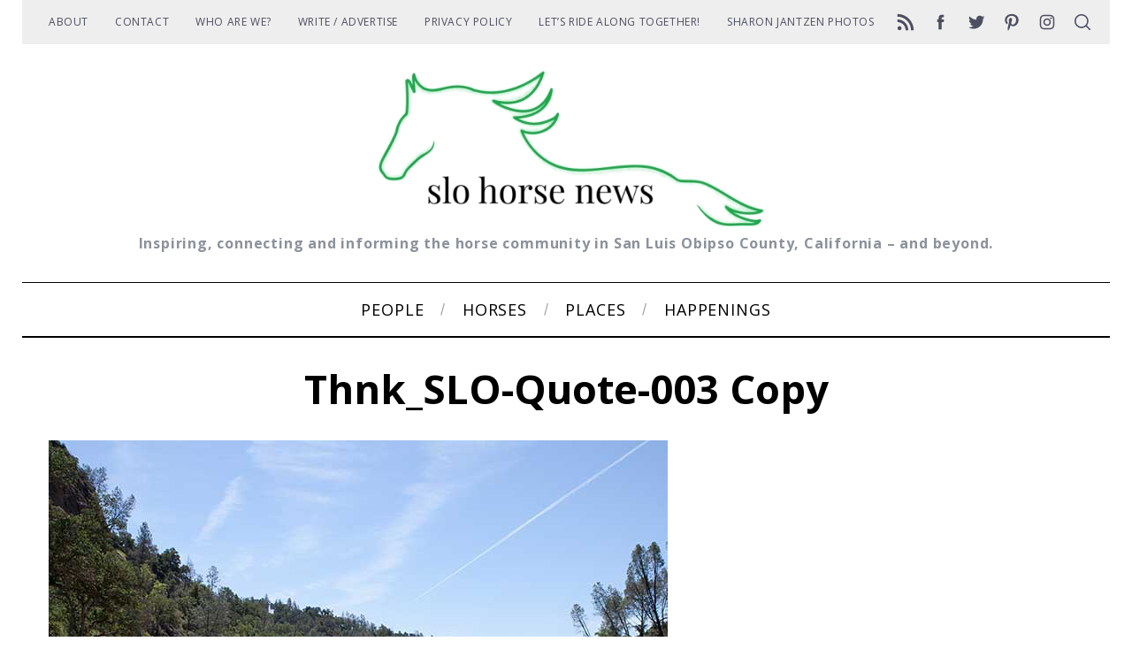

--- FILE ---
content_type: text/html; charset=UTF-8
request_url: https://www.slohorsenews.net/giving-thanks-slo/thnk_slo-quote-003-copy/
body_size: 22214
content:
<!doctype html>
<html lang="en-US">
<head>
    <meta charset="UTF-8">
    <meta name="viewport" content="width=device-width, minimum-scale=1">
    <meta name="theme-color" content="#000000">
    <link rel="profile" href="https://gmpg.org/xfn/11">
    <meta name='robots' content='index, follow, max-image-preview:large, max-snippet:-1, max-video-preview:-1' />

	<!-- This site is optimized with the Yoast SEO plugin v26.7 - https://yoast.com/wordpress/plugins/seo/ -->
	<title>Thnk_SLO-Quote-003 copy - SLO Horse News</title>
	<link rel="canonical" href="https://www.slohorsenews.net/giving-thanks-slo/thnk_slo-quote-003-copy/" />
	<meta property="og:locale" content="en_US" />
	<meta property="og:type" content="article" />
	<meta property="og:title" content="Thnk_SLO-Quote-003 copy - SLO Horse News" />
	<meta property="og:url" content="https://www.slohorsenews.net/giving-thanks-slo/thnk_slo-quote-003-copy/" />
	<meta property="og:site_name" content="SLO Horse News" />
	<meta property="article:publisher" content="https://www.facebook.com/SLOHorseNews/" />
	<meta property="article:modified_time" content="2014-11-12T15:45:10+00:00" />
	<meta property="og:image" content="https://www.slohorsenews.net/giving-thanks-slo/thnk_slo-quote-003-copy" />
	<meta property="og:image:width" content="700" />
	<meta property="og:image:height" content="700" />
	<meta property="og:image:type" content="image/jpeg" />
	<meta name="twitter:card" content="summary_large_image" />
	<meta name="twitter:site" content="@slohn" />
	<script type="application/ld+json" class="yoast-schema-graph">{"@context":"https://schema.org","@graph":[{"@type":"WebPage","@id":"https://www.slohorsenews.net/giving-thanks-slo/thnk_slo-quote-003-copy/","url":"https://www.slohorsenews.net/giving-thanks-slo/thnk_slo-quote-003-copy/","name":"Thnk_SLO-Quote-003 copy - SLO Horse News","isPartOf":{"@id":"https://www.slohorsenews.net/#website"},"primaryImageOfPage":{"@id":"https://www.slohorsenews.net/giving-thanks-slo/thnk_slo-quote-003-copy/#primaryimage"},"image":{"@id":"https://www.slohorsenews.net/giving-thanks-slo/thnk_slo-quote-003-copy/#primaryimage"},"thumbnailUrl":"https://www.slohorsenews.net/wp-content/uploads/2014/11/Thnk_SLO-Quote-003-copy.jpg","datePublished":"2014-11-12T15:43:55+00:00","dateModified":"2014-11-12T15:45:10+00:00","breadcrumb":{"@id":"https://www.slohorsenews.net/giving-thanks-slo/thnk_slo-quote-003-copy/#breadcrumb"},"inLanguage":"en-US","potentialAction":[{"@type":"ReadAction","target":["https://www.slohorsenews.net/giving-thanks-slo/thnk_slo-quote-003-copy/"]}]},{"@type":"ImageObject","inLanguage":"en-US","@id":"https://www.slohorsenews.net/giving-thanks-slo/thnk_slo-quote-003-copy/#primaryimage","url":"https://www.slohorsenews.net/wp-content/uploads/2014/11/Thnk_SLO-Quote-003-copy.jpg","contentUrl":"https://www.slohorsenews.net/wp-content/uploads/2014/11/Thnk_SLO-Quote-003-copy.jpg","width":700,"height":700,"caption":"ThanksToSLO Message from Nikki E of Paso Robles"},{"@type":"BreadcrumbList","@id":"https://www.slohorsenews.net/giving-thanks-slo/thnk_slo-quote-003-copy/#breadcrumb","itemListElement":[{"@type":"ListItem","position":1,"name":"Home","item":"https://www.slohorsenews.net/"},{"@type":"ListItem","position":2,"name":"Giving Thanks To SLO","item":"https://www.slohorsenews.net/giving-thanks-slo/"},{"@type":"ListItem","position":3,"name":"Thnk_SLO-Quote-003 copy"}]},{"@type":"WebSite","@id":"https://www.slohorsenews.net/#website","url":"https://www.slohorsenews.net/","name":"SLO Horse News","description":"Inspiring, connecting and informing the horse community in San Luis Obipso County, California - and beyond.","publisher":{"@id":"https://www.slohorsenews.net/#organization"},"potentialAction":[{"@type":"SearchAction","target":{"@type":"EntryPoint","urlTemplate":"https://www.slohorsenews.net/?s={search_term_string}"},"query-input":{"@type":"PropertyValueSpecification","valueRequired":true,"valueName":"search_term_string"}}],"inLanguage":"en-US"},{"@type":"Organization","@id":"https://www.slohorsenews.net/#organization","name":"SLO Horse News","url":"https://www.slohorsenews.net/","logo":{"@type":"ImageObject","inLanguage":"en-US","@id":"https://www.slohorsenews.net/#/schema/logo/image/","url":"https://www.slohorsenews.net/wp-content/uploads/2015/04/slohn-avatar.jpg","contentUrl":"https://www.slohorsenews.net/wp-content/uploads/2015/04/slohn-avatar.jpg","width":490,"height":490,"caption":"SLO Horse News"},"image":{"@id":"https://www.slohorsenews.net/#/schema/logo/image/"},"sameAs":["https://www.facebook.com/SLOHorseNews/","https://x.com/slohn","https://www.instagram.com/slohorsenews/","https://www.pinterest.com/slohorsenews/"]}]}</script>
	<!-- / Yoast SEO plugin. -->


<link rel='dns-prefetch' href='//www.slohorsenews.net' />
<link rel='dns-prefetch' href='//js.stripe.com' />
<link rel='dns-prefetch' href='//stats.wp.com' />
<link rel='dns-prefetch' href='//fonts.googleapis.com' />
<link rel='dns-prefetch' href='//cdn.openshareweb.com' />
<link rel='dns-prefetch' href='//cdn.shareaholic.net' />
<link rel='dns-prefetch' href='//www.shareaholic.net' />
<link rel='dns-prefetch' href='//analytics.shareaholic.com' />
<link rel='dns-prefetch' href='//recs.shareaholic.com' />
<link rel='dns-prefetch' href='//partner.shareaholic.com' />
<link rel='dns-prefetch' href='//jetpack.wordpress.com' />
<link rel='dns-prefetch' href='//s0.wp.com' />
<link rel='dns-prefetch' href='//public-api.wordpress.com' />
<link rel='dns-prefetch' href='//0.gravatar.com' />
<link rel='dns-prefetch' href='//1.gravatar.com' />
<link rel='dns-prefetch' href='//2.gravatar.com' />
<link rel='preconnect' href='//c0.wp.com' />
<link rel='preconnect' href='https://fonts.gstatic.com' crossorigin />
<link rel="alternate" type="application/rss+xml" title="SLO Horse News &raquo; Feed" href="https://www.slohorsenews.net/feed/" />
<link rel="alternate" type="application/rss+xml" title="SLO Horse News &raquo; Comments Feed" href="https://www.slohorsenews.net/comments/feed/" />
<link rel="alternate" type="application/rss+xml" title="SLO Horse News &raquo; Thnk_SLO-Quote-003 copy Comments Feed" href="https://www.slohorsenews.net/giving-thanks-slo/thnk_slo-quote-003-copy/feed/" />
<link rel="alternate" title="oEmbed (JSON)" type="application/json+oembed" href="https://www.slohorsenews.net/wp-json/oembed/1.0/embed?url=https%3A%2F%2Fwww.slohorsenews.net%2Fgiving-thanks-slo%2Fthnk_slo-quote-003-copy%2F" />
<link rel="alternate" title="oEmbed (XML)" type="text/xml+oembed" href="https://www.slohorsenews.net/wp-json/oembed/1.0/embed?url=https%3A%2F%2Fwww.slohorsenews.net%2Fgiving-thanks-slo%2Fthnk_slo-quote-003-copy%2F&#038;format=xml" />
		<style>
			.lazyload,
			.lazyloading {
				max-width: 100%;
			}
		</style>
		<!-- Shareaholic - https://www.shareaholic.com -->
<link rel='preload' href='//cdn.shareaholic.net/assets/pub/shareaholic.js' as='script'/>
<script data-no-minify='1' data-cfasync='false'>
_SHR_SETTINGS = {"endpoints":{"local_recs_url":"https:\/\/www.slohorsenews.net\/wp-admin\/admin-ajax.php?action=shareaholic_permalink_related","ajax_url":"https:\/\/www.slohorsenews.net\/wp-admin\/admin-ajax.php","share_counts_url":"https:\/\/www.slohorsenews.net\/wp-admin\/admin-ajax.php?action=shareaholic_share_counts_api"},"site_id":"9760222380c3972a499344624ebedb37","url_components":{"year":"2014","monthnum":"11","day":"12","hour":"07","minute":"43","second":"55","post_id":"7597","postname":"thnk_slo-quote-003-copy","author":"slohorse","category":"people-and-horses"}};
</script>
<script data-no-minify='1' data-cfasync='false' src='//cdn.shareaholic.net/assets/pub/shareaholic.js' data-shr-siteid='9760222380c3972a499344624ebedb37' async ></script>

<!-- Shareaholic Content Tags -->
<meta name='shareaholic:site_name' content='SLO Horse News' />
<meta name='shareaholic:language' content='en-US' />
<meta name='shareaholic:url' content='https://www.slohorsenews.net/giving-thanks-slo/thnk_slo-quote-003-copy/' />
<meta name='shareaholic:keywords' content='tag:land conservancy of, tag:lcslo, tag:slo, tag:thankstoslo, cat:happenings - special events, type:attachment' />
<meta name='shareaholic:article_published_time' content='2014-11-12T07:43:55-08:00' />
<meta name='shareaholic:article_modified_time' content='2014-11-12T07:45:10-08:00' />
<meta name='shareaholic:shareable_page' content='true' />
<meta name='shareaholic:article_visibility' content='private' />
<meta name='shareaholic:article_author_name' content='slohorse' />
<meta name='shareaholic:site_id' content='9760222380c3972a499344624ebedb37' />
<meta name='shareaholic:wp_version' content='9.7.13' />

<!-- Shareaholic Content Tags End -->

<!-- Shareaholic Open Graph Tags -->
<meta property='og:image' content='https://www.slohorsenews.net/wp-content/uploads/2014/11/Thnk_SLO-Quote-003-copy-150x150.jpg' />
<!-- Shareaholic Open Graph Tags End -->
<style id='wp-img-auto-sizes-contain-inline-css' type='text/css'>
img:is([sizes=auto i],[sizes^="auto," i]){contain-intrinsic-size:3000px 1500px}
/*# sourceURL=wp-img-auto-sizes-contain-inline-css */
</style>
<style id='wp-emoji-styles-inline-css' type='text/css'>

	img.wp-smiley, img.emoji {
		display: inline !important;
		border: none !important;
		box-shadow: none !important;
		height: 1em !important;
		width: 1em !important;
		margin: 0 0.07em !important;
		vertical-align: -0.1em !important;
		background: none !important;
		padding: 0 !important;
	}
/*# sourceURL=wp-emoji-styles-inline-css */
</style>
<style id='wp-block-library-inline-css' type='text/css'>
:root{--wp-block-synced-color:#7a00df;--wp-block-synced-color--rgb:122,0,223;--wp-bound-block-color:var(--wp-block-synced-color);--wp-editor-canvas-background:#ddd;--wp-admin-theme-color:#007cba;--wp-admin-theme-color--rgb:0,124,186;--wp-admin-theme-color-darker-10:#006ba1;--wp-admin-theme-color-darker-10--rgb:0,107,160.5;--wp-admin-theme-color-darker-20:#005a87;--wp-admin-theme-color-darker-20--rgb:0,90,135;--wp-admin-border-width-focus:2px}@media (min-resolution:192dpi){:root{--wp-admin-border-width-focus:1.5px}}.wp-element-button{cursor:pointer}:root .has-very-light-gray-background-color{background-color:#eee}:root .has-very-dark-gray-background-color{background-color:#313131}:root .has-very-light-gray-color{color:#eee}:root .has-very-dark-gray-color{color:#313131}:root .has-vivid-green-cyan-to-vivid-cyan-blue-gradient-background{background:linear-gradient(135deg,#00d084,#0693e3)}:root .has-purple-crush-gradient-background{background:linear-gradient(135deg,#34e2e4,#4721fb 50%,#ab1dfe)}:root .has-hazy-dawn-gradient-background{background:linear-gradient(135deg,#faaca8,#dad0ec)}:root .has-subdued-olive-gradient-background{background:linear-gradient(135deg,#fafae1,#67a671)}:root .has-atomic-cream-gradient-background{background:linear-gradient(135deg,#fdd79a,#004a59)}:root .has-nightshade-gradient-background{background:linear-gradient(135deg,#330968,#31cdcf)}:root .has-midnight-gradient-background{background:linear-gradient(135deg,#020381,#2874fc)}:root{--wp--preset--font-size--normal:16px;--wp--preset--font-size--huge:42px}.has-regular-font-size{font-size:1em}.has-larger-font-size{font-size:2.625em}.has-normal-font-size{font-size:var(--wp--preset--font-size--normal)}.has-huge-font-size{font-size:var(--wp--preset--font-size--huge)}.has-text-align-center{text-align:center}.has-text-align-left{text-align:left}.has-text-align-right{text-align:right}.has-fit-text{white-space:nowrap!important}#end-resizable-editor-section{display:none}.aligncenter{clear:both}.items-justified-left{justify-content:flex-start}.items-justified-center{justify-content:center}.items-justified-right{justify-content:flex-end}.items-justified-space-between{justify-content:space-between}.screen-reader-text{border:0;clip-path:inset(50%);height:1px;margin:-1px;overflow:hidden;padding:0;position:absolute;width:1px;word-wrap:normal!important}.screen-reader-text:focus{background-color:#ddd;clip-path:none;color:#444;display:block;font-size:1em;height:auto;left:5px;line-height:normal;padding:15px 23px 14px;text-decoration:none;top:5px;width:auto;z-index:100000}html :where(.has-border-color){border-style:solid}html :where([style*=border-top-color]){border-top-style:solid}html :where([style*=border-right-color]){border-right-style:solid}html :where([style*=border-bottom-color]){border-bottom-style:solid}html :where([style*=border-left-color]){border-left-style:solid}html :where([style*=border-width]){border-style:solid}html :where([style*=border-top-width]){border-top-style:solid}html :where([style*=border-right-width]){border-right-style:solid}html :where([style*=border-bottom-width]){border-bottom-style:solid}html :where([style*=border-left-width]){border-left-style:solid}html :where(img[class*=wp-image-]){height:auto;max-width:100%}:where(figure){margin:0 0 1em}html :where(.is-position-sticky){--wp-admin--admin-bar--position-offset:var(--wp-admin--admin-bar--height,0px)}@media screen and (max-width:600px){html :where(.is-position-sticky){--wp-admin--admin-bar--position-offset:0px}}

/*# sourceURL=wp-block-library-inline-css */
</style><style id='global-styles-inline-css' type='text/css'>
:root{--wp--preset--aspect-ratio--square: 1;--wp--preset--aspect-ratio--4-3: 4/3;--wp--preset--aspect-ratio--3-4: 3/4;--wp--preset--aspect-ratio--3-2: 3/2;--wp--preset--aspect-ratio--2-3: 2/3;--wp--preset--aspect-ratio--16-9: 16/9;--wp--preset--aspect-ratio--9-16: 9/16;--wp--preset--color--black: #000000;--wp--preset--color--cyan-bluish-gray: #abb8c3;--wp--preset--color--white: #ffffff;--wp--preset--color--pale-pink: #f78da7;--wp--preset--color--vivid-red: #cf2e2e;--wp--preset--color--luminous-vivid-orange: #ff6900;--wp--preset--color--luminous-vivid-amber: #fcb900;--wp--preset--color--light-green-cyan: #7bdcb5;--wp--preset--color--vivid-green-cyan: #00d084;--wp--preset--color--pale-cyan-blue: #8ed1fc;--wp--preset--color--vivid-cyan-blue: #0693e3;--wp--preset--color--vivid-purple: #9b51e0;--wp--preset--gradient--vivid-cyan-blue-to-vivid-purple: linear-gradient(135deg,rgb(6,147,227) 0%,rgb(155,81,224) 100%);--wp--preset--gradient--light-green-cyan-to-vivid-green-cyan: linear-gradient(135deg,rgb(122,220,180) 0%,rgb(0,208,130) 100%);--wp--preset--gradient--luminous-vivid-amber-to-luminous-vivid-orange: linear-gradient(135deg,rgb(252,185,0) 0%,rgb(255,105,0) 100%);--wp--preset--gradient--luminous-vivid-orange-to-vivid-red: linear-gradient(135deg,rgb(255,105,0) 0%,rgb(207,46,46) 100%);--wp--preset--gradient--very-light-gray-to-cyan-bluish-gray: linear-gradient(135deg,rgb(238,238,238) 0%,rgb(169,184,195) 100%);--wp--preset--gradient--cool-to-warm-spectrum: linear-gradient(135deg,rgb(74,234,220) 0%,rgb(151,120,209) 20%,rgb(207,42,186) 40%,rgb(238,44,130) 60%,rgb(251,105,98) 80%,rgb(254,248,76) 100%);--wp--preset--gradient--blush-light-purple: linear-gradient(135deg,rgb(255,206,236) 0%,rgb(152,150,240) 100%);--wp--preset--gradient--blush-bordeaux: linear-gradient(135deg,rgb(254,205,165) 0%,rgb(254,45,45) 50%,rgb(107,0,62) 100%);--wp--preset--gradient--luminous-dusk: linear-gradient(135deg,rgb(255,203,112) 0%,rgb(199,81,192) 50%,rgb(65,88,208) 100%);--wp--preset--gradient--pale-ocean: linear-gradient(135deg,rgb(255,245,203) 0%,rgb(182,227,212) 50%,rgb(51,167,181) 100%);--wp--preset--gradient--electric-grass: linear-gradient(135deg,rgb(202,248,128) 0%,rgb(113,206,126) 100%);--wp--preset--gradient--midnight: linear-gradient(135deg,rgb(2,3,129) 0%,rgb(40,116,252) 100%);--wp--preset--font-size--small: 13px;--wp--preset--font-size--medium: 20px;--wp--preset--font-size--large: 36px;--wp--preset--font-size--x-large: 42px;--wp--preset--spacing--20: 0.44rem;--wp--preset--spacing--30: 0.67rem;--wp--preset--spacing--40: 1rem;--wp--preset--spacing--50: 1.5rem;--wp--preset--spacing--60: 2.25rem;--wp--preset--spacing--70: 3.38rem;--wp--preset--spacing--80: 5.06rem;--wp--preset--shadow--natural: 6px 6px 9px rgba(0, 0, 0, 0.2);--wp--preset--shadow--deep: 12px 12px 50px rgba(0, 0, 0, 0.4);--wp--preset--shadow--sharp: 6px 6px 0px rgba(0, 0, 0, 0.2);--wp--preset--shadow--outlined: 6px 6px 0px -3px rgb(255, 255, 255), 6px 6px rgb(0, 0, 0);--wp--preset--shadow--crisp: 6px 6px 0px rgb(0, 0, 0);}:where(.is-layout-flex){gap: 0.5em;}:where(.is-layout-grid){gap: 0.5em;}body .is-layout-flex{display: flex;}.is-layout-flex{flex-wrap: wrap;align-items: center;}.is-layout-flex > :is(*, div){margin: 0;}body .is-layout-grid{display: grid;}.is-layout-grid > :is(*, div){margin: 0;}:where(.wp-block-columns.is-layout-flex){gap: 2em;}:where(.wp-block-columns.is-layout-grid){gap: 2em;}:where(.wp-block-post-template.is-layout-flex){gap: 1.25em;}:where(.wp-block-post-template.is-layout-grid){gap: 1.25em;}.has-black-color{color: var(--wp--preset--color--black) !important;}.has-cyan-bluish-gray-color{color: var(--wp--preset--color--cyan-bluish-gray) !important;}.has-white-color{color: var(--wp--preset--color--white) !important;}.has-pale-pink-color{color: var(--wp--preset--color--pale-pink) !important;}.has-vivid-red-color{color: var(--wp--preset--color--vivid-red) !important;}.has-luminous-vivid-orange-color{color: var(--wp--preset--color--luminous-vivid-orange) !important;}.has-luminous-vivid-amber-color{color: var(--wp--preset--color--luminous-vivid-amber) !important;}.has-light-green-cyan-color{color: var(--wp--preset--color--light-green-cyan) !important;}.has-vivid-green-cyan-color{color: var(--wp--preset--color--vivid-green-cyan) !important;}.has-pale-cyan-blue-color{color: var(--wp--preset--color--pale-cyan-blue) !important;}.has-vivid-cyan-blue-color{color: var(--wp--preset--color--vivid-cyan-blue) !important;}.has-vivid-purple-color{color: var(--wp--preset--color--vivid-purple) !important;}.has-black-background-color{background-color: var(--wp--preset--color--black) !important;}.has-cyan-bluish-gray-background-color{background-color: var(--wp--preset--color--cyan-bluish-gray) !important;}.has-white-background-color{background-color: var(--wp--preset--color--white) !important;}.has-pale-pink-background-color{background-color: var(--wp--preset--color--pale-pink) !important;}.has-vivid-red-background-color{background-color: var(--wp--preset--color--vivid-red) !important;}.has-luminous-vivid-orange-background-color{background-color: var(--wp--preset--color--luminous-vivid-orange) !important;}.has-luminous-vivid-amber-background-color{background-color: var(--wp--preset--color--luminous-vivid-amber) !important;}.has-light-green-cyan-background-color{background-color: var(--wp--preset--color--light-green-cyan) !important;}.has-vivid-green-cyan-background-color{background-color: var(--wp--preset--color--vivid-green-cyan) !important;}.has-pale-cyan-blue-background-color{background-color: var(--wp--preset--color--pale-cyan-blue) !important;}.has-vivid-cyan-blue-background-color{background-color: var(--wp--preset--color--vivid-cyan-blue) !important;}.has-vivid-purple-background-color{background-color: var(--wp--preset--color--vivid-purple) !important;}.has-black-border-color{border-color: var(--wp--preset--color--black) !important;}.has-cyan-bluish-gray-border-color{border-color: var(--wp--preset--color--cyan-bluish-gray) !important;}.has-white-border-color{border-color: var(--wp--preset--color--white) !important;}.has-pale-pink-border-color{border-color: var(--wp--preset--color--pale-pink) !important;}.has-vivid-red-border-color{border-color: var(--wp--preset--color--vivid-red) !important;}.has-luminous-vivid-orange-border-color{border-color: var(--wp--preset--color--luminous-vivid-orange) !important;}.has-luminous-vivid-amber-border-color{border-color: var(--wp--preset--color--luminous-vivid-amber) !important;}.has-light-green-cyan-border-color{border-color: var(--wp--preset--color--light-green-cyan) !important;}.has-vivid-green-cyan-border-color{border-color: var(--wp--preset--color--vivid-green-cyan) !important;}.has-pale-cyan-blue-border-color{border-color: var(--wp--preset--color--pale-cyan-blue) !important;}.has-vivid-cyan-blue-border-color{border-color: var(--wp--preset--color--vivid-cyan-blue) !important;}.has-vivid-purple-border-color{border-color: var(--wp--preset--color--vivid-purple) !important;}.has-vivid-cyan-blue-to-vivid-purple-gradient-background{background: var(--wp--preset--gradient--vivid-cyan-blue-to-vivid-purple) !important;}.has-light-green-cyan-to-vivid-green-cyan-gradient-background{background: var(--wp--preset--gradient--light-green-cyan-to-vivid-green-cyan) !important;}.has-luminous-vivid-amber-to-luminous-vivid-orange-gradient-background{background: var(--wp--preset--gradient--luminous-vivid-amber-to-luminous-vivid-orange) !important;}.has-luminous-vivid-orange-to-vivid-red-gradient-background{background: var(--wp--preset--gradient--luminous-vivid-orange-to-vivid-red) !important;}.has-very-light-gray-to-cyan-bluish-gray-gradient-background{background: var(--wp--preset--gradient--very-light-gray-to-cyan-bluish-gray) !important;}.has-cool-to-warm-spectrum-gradient-background{background: var(--wp--preset--gradient--cool-to-warm-spectrum) !important;}.has-blush-light-purple-gradient-background{background: var(--wp--preset--gradient--blush-light-purple) !important;}.has-blush-bordeaux-gradient-background{background: var(--wp--preset--gradient--blush-bordeaux) !important;}.has-luminous-dusk-gradient-background{background: var(--wp--preset--gradient--luminous-dusk) !important;}.has-pale-ocean-gradient-background{background: var(--wp--preset--gradient--pale-ocean) !important;}.has-electric-grass-gradient-background{background: var(--wp--preset--gradient--electric-grass) !important;}.has-midnight-gradient-background{background: var(--wp--preset--gradient--midnight) !important;}.has-small-font-size{font-size: var(--wp--preset--font-size--small) !important;}.has-medium-font-size{font-size: var(--wp--preset--font-size--medium) !important;}.has-large-font-size{font-size: var(--wp--preset--font-size--large) !important;}.has-x-large-font-size{font-size: var(--wp--preset--font-size--x-large) !important;}
/*# sourceURL=global-styles-inline-css */
</style>

<style id='classic-theme-styles-inline-css' type='text/css'>
/*! This file is auto-generated */
.wp-block-button__link{color:#fff;background-color:#32373c;border-radius:9999px;box-shadow:none;text-decoration:none;padding:calc(.667em + 2px) calc(1.333em + 2px);font-size:1.125em}.wp-block-file__button{background:#32373c;color:#fff;text-decoration:none}
/*# sourceURL=/wp-includes/css/classic-themes.min.css */
</style>
<!-- <link rel='stylesheet' id='edd-blocks-css' href='https://www.slohorsenews.net/wp-content/plugins/easy-digital-downloads-pro/includes/blocks/assets/css/edd-blocks.css?ver=3.6.4' type='text/css' media='all' /> -->
<!-- <link rel='stylesheet' id='edd-styles-css' href='https://www.slohorsenews.net/wp-content/plugins/easy-digital-downloads-pro/assets/build/css/frontend/edd.min.css?ver=3.6.4' type='text/css' media='all' /> -->
<!-- <link rel='stylesheet' id='mc4wp-form-themes-css' href='https://www.slohorsenews.net/wp-content/plugins/mailchimp-for-wp/assets/css/form-themes.css?ver=4.10.9' type='text/css' media='all' /> -->
<!-- <link rel='stylesheet' id='main-style-css' href='https://www.slohorsenews.net/wp-content/themes/simplemag/style.css?ver=5.6' type='text/css' media='all' /> -->
<!-- <link rel='stylesheet' id='__EPYT__style-css' href='https://www.slohorsenews.net/wp-content/plugins/youtube-embed-plus/styles/ytprefs.min.css?ver=14.2.4' type='text/css' media='all' /> -->
<link rel="stylesheet" type="text/css" href="//www.slohorsenews.net/wp-content/cache/wpfc-minified/1o0c9oij/9q0z6.css" media="all"/>
<style id='__EPYT__style-inline-css' type='text/css'>

                .epyt-gallery-thumb {
                        width: 33.333%;
                }
                
/*# sourceURL=__EPYT__style-inline-css */
</style>
<link rel="preload" as="style" href="https://fonts.googleapis.com/css?family=Open%20Sans:700,400&#038;display=swap&#038;ver=1615925701" /><link rel="stylesheet" href="https://fonts.googleapis.com/css?family=Open%20Sans:700,400&#038;display=swap&#038;ver=1615925701" media="print" onload="this.media='all'"><noscript><link rel="stylesheet" href="https://fonts.googleapis.com/css?family=Open%20Sans:700,400&#038;display=swap&#038;ver=1615925701" /></noscript><style id='simplemag-inline-css-inline-css' type='text/css'>
:root { --site-background: #fff; --site-color: #444; --hp-sections-space: 100px; } .site-header .site-branding { max-width: 450px; } .main-menu .sub-links .active-link, .main-menu .mega-menu-item:hover .item-title a, .main-menu > ul > .sub-menu-columns > .sub-menu > .sub-links > li > a { color: #276824; } .main-menu .sub-menu-two-columns > .sub-menu > .sub-links li a:after { background-color: #276824; } .main-menu .posts-loading:after { border-top-color: #276824; border-bottom-color: #276824; } .main-menu > ul > .link-arrow > a > span:after { border-color: transparent transparent #276824; } .main-menu > ul > li > .sub-menu { border-top-color: #276824; } .sidebar .widget { border-bottom-color: #000; } .footer-sidebar .widget_rss li:after, .footer-sidebar .widget_pages li:after, .footer-sidebar .widget_nav_menu li:after, .footer-sidebar .widget_categories ul li:after, .footer-sidebar .widget_recent_entries li:after, .footer-sidebar .widget_recent_comments li:after, .widget_nav_menu li:not(:last-of-type):after { background-color: #d1d1d1; } .entry-title, .section-title { text-transform: capitalize; } @media only screen and (min-width: 960px) { .gallery-carousel__image img { height: 580px; } } .global-sliders .entry-title, .full-width-image .title, .full-width-video .title {font-size: 18px;} @media screen and (min-width: 300px) { .global-sliders .entry-title, .full-width-image .title, .full-width-video .title { font-size: calc(18px + (42 - 18) * ((100vw - 300px) / (1600 - 300))); } } @media screen and (min-width: 1600px) { .global-sliders .entry-title, .full-width-image .title, .full-width-video .title {font-size: 42px;} }.section-title .title {font-size: 22px;} @media screen and (min-width: 300px) { .section-title .title { font-size: calc(22px + (42 - 22) * ((100vw - 300px) / (1600 - 300))); } } @media screen and (min-width: 1600px) { .section-title .title {font-size: 42px;} }.page-title .entry-title {font-size: 24px;} @media screen and (min-width: 300px) { .page-title .entry-title { font-size: calc(24px + (52 - 24) * ((100vw - 300px) / (1600 - 300))); } } @media screen and (min-width: 1600px) { .page-title .entry-title {font-size: 52px;} }.entries .entry-title {font-size: 18px;} @media screen and (min-width: 300px) { .entries .entry-title { font-size: calc(18px + (24 - 18) * ((100vw - 300px) / (1600 - 300))); } } @media screen and (min-width: 1600px) { .entries .entry-title {font-size: 24px;} }/* Custom CSS */.tagline { text-transform: none; } .single .author-posts { display: none; }
/*# sourceURL=simplemag-inline-css-inline-css */
</style>
<script type="text/javascript" src="https://c0.wp.com/c/6.9/wp-includes/js/jquery/jquery.min.js" id="jquery-core-js"></script>
<script type="text/javascript" src="https://c0.wp.com/c/6.9/wp-includes/js/jquery/jquery-migrate.min.js" id="jquery-migrate-js"></script>
<script type="text/javascript" id="__ytprefs__-js-extra">
/* <![CDATA[ */
var _EPYT_ = {"ajaxurl":"https://www.slohorsenews.net/wp-admin/admin-ajax.php","security":"08829ded25","gallery_scrolloffset":"20","eppathtoscripts":"https://www.slohorsenews.net/wp-content/plugins/youtube-embed-plus/scripts/","eppath":"https://www.slohorsenews.net/wp-content/plugins/youtube-embed-plus/","epresponsiveselector":"[\"iframe.__youtube_prefs__\",\"iframe[src*='youtube.com']\",\"iframe[src*='youtube-nocookie.com']\",\"iframe[data-ep-src*='youtube.com']\",\"iframe[data-ep-src*='youtube-nocookie.com']\",\"iframe[data-ep-gallerysrc*='youtube.com']\"]","epdovol":"1","version":"14.2.4","evselector":"iframe.__youtube_prefs__[src], iframe[src*=\"youtube.com/embed/\"], iframe[src*=\"youtube-nocookie.com/embed/\"]","ajax_compat":"","maxres_facade":"eager","ytapi_load":"light","pause_others":"","stopMobileBuffer":"1","facade_mode":"","not_live_on_channel":""};
//# sourceURL=__ytprefs__-js-extra
/* ]]> */
</script>
<script src='//www.slohorsenews.net/wp-content/cache/wpfc-minified/8ldevv9w/9q0z6.js' type="text/javascript"></script>
<!-- <script type="text/javascript" src="https://www.slohorsenews.net/wp-content/plugins/youtube-embed-plus/scripts/ytprefs.min.js?ver=14.2.4" id="__ytprefs__-js"></script> -->
<script type="text/javascript" src="https://js.stripe.com/v3/?ver=v3" id="sandhills-stripe-js-v3-js"></script>
<link rel="https://api.w.org/" href="https://www.slohorsenews.net/wp-json/" /><link rel="alternate" title="JSON" type="application/json" href="https://www.slohorsenews.net/wp-json/wp/v2/media/7597" /><link rel="EditURI" type="application/rsd+xml" title="RSD" href="https://www.slohorsenews.net/xmlrpc.php?rsd" />
<meta name="generator" content="WordPress 6.9" />
<link rel='shortlink' href='https://www.slohorsenews.net/?p=7597' />
<meta name="generator" content="Redux 4.5.10" /><!-- Facebook Pixel Code -->
<script>
  !function(f,b,e,v,n,t,s)
  {if(f.fbq)return;n=f.fbq=function(){n.callMethod?
  n.callMethod.apply(n,arguments):n.queue.push(arguments)};
  if(!f._fbq)f._fbq=n;n.push=n;n.loaded=!0;n.version='2.0';
  n.queue=[];t=b.createElement(e);t.async=!0;
  t.src=v;s=b.getElementsByTagName(e)[0];
  s.parentNode.insertBefore(t,s)}(window, document,'script',
  'https://connect.facebook.net/en_US/fbevents.js');
  fbq('init', '1555312251210507');
  fbq('track', 'PageView');
</script>
<noscript><img height="1" width="1" style="display:none"
  src="https://www.facebook.com/tr?id=1555312251210507&ev=PageView&noscript=1"
/></noscript>
<!-- End Facebook Pixel Code -->	<style>img#wpstats{display:none}</style>
		<meta name="generator" content="Easy Digital Downloads v3.6.4" />
		<script>
			document.documentElement.className = document.documentElement.className.replace('no-js', 'js');
		</script>
				<style>
			.no-js img.lazyload {
				display: none;
			}

			figure.wp-block-image img.lazyloading {
				min-width: 150px;
			}

			.lazyload,
			.lazyloading {
				--smush-placeholder-width: 100px;
				--smush-placeholder-aspect-ratio: 1/1;
				width: var(--smush-image-width, var(--smush-placeholder-width)) !important;
				aspect-ratio: var(--smush-image-aspect-ratio, var(--smush-placeholder-aspect-ratio)) !important;
			}

						.lazyload, .lazyloading {
				opacity: 0;
			}

			.lazyloaded {
				opacity: 1;
				transition: opacity 400ms;
				transition-delay: 0ms;
			}

					</style>
		<link rel="icon" href="https://www.slohorsenews.net/wp-content/uploads/2018/03/cropped-Morro-strand-cover-32x32.jpg" sizes="32x32" />
<link rel="icon" href="https://www.slohorsenews.net/wp-content/uploads/2018/03/cropped-Morro-strand-cover-192x192.jpg" sizes="192x192" />
<link rel="apple-touch-icon" href="https://www.slohorsenews.net/wp-content/uploads/2018/03/cropped-Morro-strand-cover-180x180.jpg" />
<meta name="msapplication-TileImage" content="https://www.slohorsenews.net/wp-content/uploads/2018/03/cropped-Morro-strand-cover-270x270.jpg" />
<style id="ti_option-dynamic-css" title="dynamic-css" class="redux-options-output">:root{--font_titles-font-family:Open Sans;--font_titles-font-weight:700;--titles_size-font-size:42px;--silder_titles_size-font-size:42px;--post_item_titles_size-font-size:24px;--single_font_size-font-size:52px;--font_text-font-family:Open Sans;--font_text-font-weight:400;--entry_content_font-font-size:18px;--entry_content_font-line-height:28px;--main_site_color:#276824;--secondary_site_color:#000;--header_site_color:#ffffff;--site_top_strip_links-regular:#4d4e60;--site_top_strip_links-hover:#276824;--slider_tint:#000;--slider_tint_strength:0.1;--slider_tint_strength_hover:0.7;--footer_color:#f4f4f4;--footer_titles:#276824;--footer_text:#4d4e60;--footer_links-regular:#4d4e60;--footer_links-hover:#276824;}.menu, .entry-meta, .see-more, .read-more, .read-more-link, .nav-title, .related-posts-tabs li a, #submit, .copyright{font-family:"Open Sans";font-weight:normal;font-style:normal;}.secondary-menu > ul > li{font-size:12px;}.main-menu > ul > li{font-size:18px;}body{background-color:#fff;}.top-strip, .secondary-menu .sub-menu, .top-strip .search-form input[type="text"], .top-strip .social li ul{background-color:#eeeeee;}.top-strip{border-bottom:0px solid #000;}.top-strip .social li a{color:#4d4e60;}.main-menu{background-color:#fff;}.main-menu > ul > li{color:#000;}.main-menu > ul > li:hover{color:#333;}.main-menu > ul > li > a > span:before{background-color:#8c919b;}.main-menu{border-top:1px solid #000;}.main-menu{border-bottom:2px solid #000;}.main-menu .sub-menu{background-color:#eeeeee;}.main-menu .sub-menu li, .mega-menu-posts .item-title{color:#4d4e60;}.main-menu .sub-menu li:hover, .mega-menu-posts .item-title:hover{color:#276824;}.sidebar{border-top:1px solid #000;border-bottom:1px solid #000;border-left:1px solid #000;border-right:1px solid #000;}.slide-dock{background-color:#ffffff;}.slide-dock__title, .slide-dock p{color:#000000;}.slide-dock .entry-meta a, .slide-dock .entry-title{color:#000000;}.footer-border-top, .footer-sidebar .widget-area:before, .footer-sidebar .widget{border-top:1px solid #d1d1d1;border-bottom:1px solid #d1d1d1;border-left:1px solid #d1d1d1;border-right:1px solid #d1d1d1;}.full-width-sidebar{background-color:#f8f8f8;}.full-width-sidebar, .full-width-sidebar a{color:#000;}.copyright{background-color:#276824;}.copyright, .copyright a{color:#ffffff;}.copyright{border-top:0px dotted #585b61;}</style>				<style type="text/css" id="c4wp-checkout-css">
					.woocommerce-checkout .c4wp_captcha_field {
						margin-bottom: 10px;
						margin-top: 15px;
						position: relative;
						display: inline-block;
					}
				</style>
							<style type="text/css" id="c4wp-v3-lp-form-css">
				.login #login, .login #lostpasswordform {
					min-width: 350px !important;
				}
				.wpforms-field-c4wp iframe {
					width: 100% !important;
				}
			</style>
			<link rel='stylesheet' id='redux-custom-fonts-css' href='//www.slohorsenews.net/wp-content/uploads/redux/custom-fonts/fonts.css?ver=1674170801' type='text/css' media='all' />
</head>

<body data-rsssl=1 class="attachment wp-singular attachment-template-default single single-attachment postid-7597 attachmentid-7597 attachment-jpeg wp-embed-responsive wp-theme-simplemag edd-js-none simplemag-5-6 ltr layout-boxed">
	<style>.edd-js-none .edd-has-js, .edd-js .edd-no-js, body.edd-js input.edd-no-js { display: none; }</style>
	<script>/* <![CDATA[ */(function(){var c = document.body.classList;c.remove('edd-js-none');c.add('edd-js');})();/* ]]> */</script>
	
    <section class="no-print top-strip">

        
        <div class="wrapper">

            <div id="mobile-menu-reveal" class="icon-button mobile-menu-reveal"><i class="hamburger-icon"></i></div>

            
            
        <nav class="secondary-menu" role="navigation" aria-label="Secondary Menu"><ul id="secondary_menu" class="menu"><li id="menu-item-16911" class="menu-item menu-item-type-post_type menu-item-object-page menu-item-16911"><a href="https://www.slohorsenews.net/about/">ABOUT</a></li>
<li id="menu-item-16912" class="menu-item menu-item-type-post_type menu-item-object-page menu-item-16912"><a href="https://www.slohorsenews.net/contact/">CONTACT</a></li>
<li id="menu-item-16910" class="menu-item menu-item-type-post_type menu-item-object-page menu-item-16910"><a href="https://www.slohorsenews.net/who-are-we/">Who Are We?</a></li>
<li id="menu-item-16913" class="menu-item menu-item-type-post_type menu-item-object-page menu-item-16913"><a href="https://www.slohorsenews.net/write-or-advertise/">WRITE / ADVERTISE</a></li>
<li id="menu-item-16915" class="menu-item menu-item-type-post_type menu-item-object-page menu-item-privacy-policy menu-item-16915"><a rel="privacy-policy" href="https://www.slohorsenews.net/privacy-policy/">PRIVACY POLICY</a></li>
<li id="menu-item-18543" class="menu-item menu-item-type-post_type menu-item-object-page menu-item-18543"><a href="https://www.slohorsenews.net/join-the-slo-horse-news-herd/">Let’s Ride Along Together!</a></li>
<li id="menu-item-19580" class="menu-item menu-item-type-post_type menu-item-object-page menu-item-19580"><a href="https://www.slohorsenews.net/sharon-jantzen-photos/">Sharon Jantzen Photos</a></li>
</ul></nav>
            
                <div class="right-side">

                    <ul class="social">
		<li><a href="#" class="social-share-link"><svg class="sm-svg-icon icon-share" width="22" height="22" aria-hidden="true" role="img" focusable="false" xmlns="http://www.w3.org/2000/svg" viewBox="0 0 1792 1792"><path d="M1792 640q0 26-19 45l-512 512q-19 19-45 19t-45-19-19-45V896H928q-98 0-175.5 6t-154 21.5-133 42.5-105.5 69.5-80 101-48.5 138.5-17.5 181q0 55 5 123 0 6 2.5 23.5t2.5 26.5q0 15-8.5 25t-23.5 10q-16 0-28-17-7-9-13-22t-13.5-30-10.5-24Q0 1286 0 1120q0-199 53-333 162-403 875-403h224V128q0-26 19-45t45-19 45 19l512 512q19 19 19 45z"></path></svg></a>
			<ul><li><a href="https://www.slohorsenews.net/feed/" class="link-feed" target="_blank"><svg class="sm-svg-icon icon-feed" width="22" height="22" aria-hidden="true" role="img" focusable="false" viewBox="0 0 24 24" version="1.1" xmlns="http://www.w3.org/2000/svg" xmlns:xlink="http://www.w3.org/1999/xlink"><path d="M2,8.667V12c5.515,0,10,4.485,10,10h3.333C15.333,14.637,9.363,8.667,2,8.667z M2,2v3.333 c9.19,0,16.667,7.477,16.667,16.667H22C22,10.955,13.045,2,2,2z M4.5,17C3.118,17,2,18.12,2,19.5S3.118,22,4.5,22S7,20.88,7,19.5 S5.882,17,4.5,17z"></path></svg></a></li><li><a href="https://www.facebook.com/SLOHorseNews" class="link-facebook" target="_blank"><svg class="sm-svg-icon icon-facebook" width="22" height="22" aria-hidden="true" role="img" focusable="false" viewBox="0 0 24 24" version="1.1" xmlns="http://www.w3.org/2000/svg" xmlns:xlink="http://www.w3.org/1999/xlink"><path d="M15.717 8.828h-2.848V6.96c0-.701.465-.865.792-.865h2.01V3.011L12.903 3C9.83 3 9.131 5.3 9.131 6.773v2.055H7.353v3.179h1.778V21h3.738v-8.993h2.522l.326-3.179z"/></svg></a></li><li><a href="https://twitter.com/slohn" class="link-twitter" target="_blank"><svg class="sm-svg-icon icon-twitter" width="22" height="22" aria-hidden="true" role="img" focusable="false" viewBox="0 0 24 24" version="1.1" xmlns="http://www.w3.org/2000/svg" xmlns:xlink="http://www.w3.org/1999/xlink"><path d="M22.23,5.924c-0.736,0.326-1.527,0.547-2.357,0.646c0.847-0.508,1.498-1.312,1.804-2.27 c-0.793,0.47-1.671,0.812-2.606,0.996C18.324,4.498,17.257,4,16.077,4c-2.266,0-4.103,1.837-4.103,4.103 c0,0.322,0.036,0.635,0.106,0.935C8.67,8.867,5.647,7.234,3.623,4.751C3.27,5.357,3.067,6.062,3.067,6.814 c0,1.424,0.724,2.679,1.825,3.415c-0.673-0.021-1.305-0.206-1.859-0.513c0,0.017,0,0.034,0,0.052c0,1.988,1.414,3.647,3.292,4.023 c-0.344,0.094-0.707,0.144-1.081,0.144c-0.264,0-0.521-0.026-0.772-0.074c0.522,1.63,2.038,2.816,3.833,2.85 c-1.404,1.1-3.174,1.756-5.096,1.756c-0.331,0-0.658-0.019-0.979-0.057c1.816,1.164,3.973,1.843,6.29,1.843 c7.547,0,11.675-6.252,11.675-11.675c0-0.178-0.004-0.355-0.012-0.531C20.985,7.47,21.68,6.747,22.23,5.924z"></path></svg></a></li><li><a href="https://pinterest.com/slohorsenews/" class="link-pinterest" target="_blank"><svg class="sm-svg-icon icon-pinterest" width="22" height="22" aria-hidden="true" role="img" focusable="false" viewBox="0 0 24 24" version="1.1" xmlns="http://www.w3.org/2000/svg" xmlns:xlink="http://www.w3.org/1999/xlink"><path d="M12.289,2C6.617,2,3.606,5.648,3.606,9.622c0,1.846,1.025,4.146,2.666,4.878c0.25,0.111,0.381,0.063,0.439-0.169 c0.044-0.175,0.267-1.029,0.365-1.428c0.032-0.128,0.017-0.237-0.091-0.362C6.445,11.911,6.01,10.75,6.01,9.668 c0-2.777,2.194-5.464,5.933-5.464c3.23,0,5.49,2.108,5.49,5.122c0,3.407-1.794,5.768-4.13,5.768c-1.291,0-2.257-1.021-1.948-2.277 c0.372-1.495,1.089-3.112,1.089-4.191c0-0.967-0.542-1.775-1.663-1.775c-1.319,0-2.379,1.309-2.379,3.059 c0,1.115,0.394,1.869,0.394,1.869s-1.302,5.279-1.54,6.261c-0.405,1.666,0.053,4.368,0.094,4.604 c0.021,0.126,0.167,0.169,0.25,0.063c0.129-0.165,1.699-2.419,2.142-4.051c0.158-0.59,0.817-2.995,0.817-2.995 c0.43,0.784,1.681,1.446,3.013,1.446c3.963,0,6.822-3.494,6.822-7.833C20.394,5.112,16.849,2,12.289,2"></path></svg></a></li><li><a href="https://www.instagram.com/slohorsenews/" class="link-instagram" target="_blank"><svg class="sm-svg-icon icon-instagram" width="22" height="22" aria-hidden="true" role="img" focusable="false" viewBox="0 0 24 24" version="1.1" xmlns="http://www.w3.org/2000/svg" xmlns:xlink="http://www.w3.org/1999/xlink"><path d="M12,4.622c2.403,0,2.688,0.009,3.637,0.052c0.877,0.04,1.354,0.187,1.671,0.31c0.42,0.163,0.72,0.358,1.035,0.673 c0.315,0.315,0.51,0.615,0.673,1.035c0.123,0.317,0.27,0.794,0.31,1.671c0.043,0.949,0.052,1.234,0.052,3.637 s-0.009,2.688-0.052,3.637c-0.04,0.877-0.187,1.354-0.31,1.671c-0.163,0.42-0.358,0.72-0.673,1.035 c-0.315,0.315-0.615,0.51-1.035,0.673c-0.317,0.123-0.794,0.27-1.671,0.31c-0.949,0.043-1.233,0.052-3.637,0.052 s-2.688-0.009-3.637-0.052c-0.877-0.04-1.354-0.187-1.671-0.31c-0.42-0.163-0.72-0.358-1.035-0.673 c-0.315-0.315-0.51-0.615-0.673-1.035c-0.123-0.317-0.27-0.794-0.31-1.671C4.631,14.688,4.622,14.403,4.622,12 s0.009-2.688,0.052-3.637c0.04-0.877,0.187-1.354,0.31-1.671c0.163-0.42,0.358-0.72,0.673-1.035 c0.315-0.315,0.615-0.51,1.035-0.673c0.317-0.123,0.794-0.27,1.671-0.31C9.312,4.631,9.597,4.622,12,4.622 M12,3 C9.556,3,9.249,3.01,8.289,3.054C7.331,3.098,6.677,3.25,6.105,3.472C5.513,3.702,5.011,4.01,4.511,4.511 c-0.5,0.5-0.808,1.002-1.038,1.594C3.25,6.677,3.098,7.331,3.054,8.289C3.01,9.249,3,9.556,3,12c0,2.444,0.01,2.751,0.054,3.711 c0.044,0.958,0.196,1.612,0.418,2.185c0.23,0.592,0.538,1.094,1.038,1.594c0.5,0.5,1.002,0.808,1.594,1.038 c0.572,0.222,1.227,0.375,2.185,0.418C9.249,20.99,9.556,21,12,21s2.751-0.01,3.711-0.054c0.958-0.044,1.612-0.196,2.185-0.418 c0.592-0.23,1.094-0.538,1.594-1.038c0.5-0.5,0.808-1.002,1.038-1.594c0.222-0.572,0.375-1.227,0.418-2.185 C20.99,14.751,21,14.444,21,12s-0.01-2.751-0.054-3.711c-0.044-0.958-0.196-1.612-0.418-2.185c-0.23-0.592-0.538-1.094-1.038-1.594 c-0.5-0.5-1.002-0.808-1.594-1.038c-0.572-0.222-1.227-0.375-2.185-0.418C14.751,3.01,14.444,3,12,3L12,3z M12,7.378 c-2.552,0-4.622,2.069-4.622,4.622S9.448,16.622,12,16.622s4.622-2.069,4.622-4.622S14.552,7.378,12,7.378z M12,15 c-1.657,0-3-1.343-3-3s1.343-3,3-3s3,1.343,3,3S13.657,15,12,15z M16.804,6.116c-0.596,0-1.08,0.484-1.08,1.08 s0.484,1.08,1.08,1.08c0.596,0,1.08-0.484,1.08-1.08S17.401,6.116,16.804,6.116z"></path></svg></a></li>		</ul>
		</li>
	</ul>
                    <div id="search-reveal" class="icon-button search-reveal"><svg class="sm-svg-icon icon-search" width="18" height="18" aria-hidden="true" role="img" xmlns="http://www.w3.org/2000/svg" viewBox="0 0 24 24"><path d="M0 10.498c0 5.786 4.711 10.498 10.497 10.498 2.514 0 4.819-.882 6.627-2.362l8.364 8.365L27 25.489l-8.366-8.365a10.4189 10.4189 0 0 0 2.361-6.626C20.995 4.712 16.284 0 10.497 0 4.711 0 0 4.712 0 10.498zm2.099 0c0-4.65 3.748-8.398 8.398-8.398 4.651 0 8.398 3.748 8.398 8.398 0 4.651-3.747 8.398-8.398 8.398-4.65 0-8.398-3.747-8.398-8.398z"></path></svg></div>
                    
                </div>

            
        </div><!-- .wrapper -->

    </section><!-- .top-strip -->



        <header id="masthead" class="site-header" role="banner" class="clearfix">
        <div id="branding" class="anmtd">
            <div class="wrapper">
            
<div class="header-row header-default">
    <a href="https://www.slohorsenews.net" class="site-branding" rel="home"><img class="site-logo lazyload" data-src="https://www.slohorsenews.net/wp-content/uploads/2021/03/slohorsenews-logo.jpg" alt="SLO Horse News - Inspiring, connecting and informing the horse community in San Luis Obipso County, California - and beyond." width="450" height="176" src="[data-uri]" style="--smush-placeholder-width: 450px; --smush-placeholder-aspect-ratio: 450/176;" /></a>
        <span class="tagline">Inspiring, connecting and informing the horse community in San Luis Obipso County, California &#8211; and beyond.</span>
    </div><!-- .header-default -->            </div><!-- .wrapper -->
        </div><!-- #branding -->
    </header><!-- #masthead -->
    
    
    
        <nav class="no-print anmtd main-menu" role="navigation" aria-label="Main Menu"><ul id="main_menu" class="menu"><li id="menu-item-8004" class="menu-item menu-item-type-taxonomy menu-item-object-category menu-item-has-children"><a href="https://www.slohorsenews.net/category/people-who-we-are/"><span>PEOPLE</span></a><div class="sub-menu"><div class="sub-posts"><div class="mega-menu-container"><div class="mega-menu-posts">
                                        <div class="mega-menu-item">
                                            <figure>
                                                <a href="https://www.slohorsenews.net/cal-poly-dressage-team-places-5th-at-nationals/"><img data-src="https://www.slohorsenews.net/wp-content/uploads/2025/05/Riders-coaches-ribbons-2025-370x247.jpg" alt="Cal Poly Dressage Team Places 5th at Nationals" width="370" height="247" src="[data-uri]" class="lazyload" style="--smush-placeholder-width: 370px; --smush-placeholder-aspect-ratio: 370/247;" /></a>
                                            </figure>
                                            <div class="item-title">
                                                <a href="https://www.slohorsenews.net/cal-poly-dressage-team-places-5th-at-nationals/">Cal Poly Dressage Team Places 5th at Nationals</a>
                                            </div>
                                        </div>
                                        <div class="mega-menu-item">
                                            <figure>
                                                <a href="https://www.slohorsenews.net/slick-horseware-a-local-business-is-blooming/"><img data-src="https://www.slohorsenews.net/wp-content/uploads/2025/01/Slick-Horseware-Cover-370x247.jpg" alt="Slick Horseware – A Local Business is Blooming" width="370" height="247" src="[data-uri]" class="lazyload" style="--smush-placeholder-width: 370px; --smush-placeholder-aspect-ratio: 370/247;" /></a>
                                            </figure>
                                            <div class="item-title">
                                                <a href="https://www.slohorsenews.net/slick-horseware-a-local-business-is-blooming/">Slick Horseware – A Local Business is Blooming</a>
                                            </div>
                                        </div>
                                        <div class="mega-menu-item">
                                            <figure>
                                                <a href="https://www.slohorsenews.net/experience-the-giddy-up-hut-in-santa-margarita/"><img data-src="https://www.slohorsenews.net/wp-content/uploads/2024/12/Holli-at-The-Giddy-Up-s-370x247.jpg" alt="Experience The Giddy Up Hut in Santa Margarita" width="370" height="247" src="[data-uri]" class="lazyload" style="--smush-placeholder-width: 370px; --smush-placeholder-aspect-ratio: 370/247;" /></a>
                                            </figure>
                                            <div class="item-title">
                                                <a href="https://www.slohorsenews.net/experience-the-giddy-up-hut-in-santa-margarita/">Experience The Giddy Up Hut in Santa Margarita</a>
                                            </div>
                                        </div></div></div></div>
<ul class="sub-links">
	<li id="menu-item-7991" class="menu-item menu-item-type-taxonomy menu-item-object-category"><a href="https://www.slohorsenews.net/category/people-who-we-are/"><span>Who We Are</span></a><div class="sub-menu"></div>
</li>
	<li id="menu-item-7989" class="menu-item menu-item-type-taxonomy menu-item-object-category"><a href="https://www.slohorsenews.net/category/people-what-we-do/"><span>What We Do</span></a><div class="sub-menu"></div>
</li>
	<li id="menu-item-7990" class="menu-item menu-item-type-taxonomy menu-item-object-category"><a href="https://www.slohorsenews.net/category/people-what-we-wear/"><span>What We Wear</span></a><div class="sub-menu"></div>
</li>
	<li id="menu-item-7988" class="menu-item menu-item-type-taxonomy menu-item-object-category"><a href="https://www.slohorsenews.net/category/people-equipment-we-use/"><span>Equipment We Use</span></a><div class="sub-menu"></div>
</li>
</ul>
</div>
</li>
<li id="menu-item-8005" class="menu-item menu-item-type-taxonomy menu-item-object-category menu-item-has-children"><a href="https://www.slohorsenews.net/category/horses-breeds-individual-horses/"><span>HORSES</span></a><div class="sub-menu"><div class="sub-posts"><div class="mega-menu-container"><div class="mega-menu-posts">
                                        <div class="mega-menu-item">
                                            <figure>
                                                <a href="https://www.slohorsenews.net/riding-in-the-rose-parade-best-day-ever-for-slo-county-residents/"><img data-src="https://www.slohorsenews.net/wp-content/uploads/2025/01/Rose-Parade-IALHA-2025-370x247.jpg" alt="Riding in the Rose Parade: “Best Day Ever” for SLO County Residents" width="370" height="247" src="[data-uri]" class="lazyload" style="--smush-placeholder-width: 370px; --smush-placeholder-aspect-ratio: 370/247;" /></a>
                                            </figure>
                                            <div class="item-title">
                                                <a href="https://www.slohorsenews.net/riding-in-the-rose-parade-best-day-ever-for-slo-county-residents/">Riding in the Rose Parade: “Best Day Ever” for SLO County Residents</a>
                                            </div>
                                        </div>
                                        <div class="mega-menu-item">
                                            <figure>
                                                <a href="https://www.slohorsenews.net/piece-of-me-miniature-horses-setting-the-bar/"><img data-src="https://www.slohorsenews.net/wp-content/uploads/2018/08/Piece-of-Me-Miniatures.png" alt="Piece of Me Miniature Horses Setting the Bar for The Miniature Horse World" width="329" height="247" src="[data-uri]" class="lazyload" style="--smush-placeholder-width: 329px; --smush-placeholder-aspect-ratio: 329/247;" /></a>
                                            </figure>
                                            <div class="item-title">
                                                <a href="https://www.slohorsenews.net/piece-of-me-miniature-horses-setting-the-bar/">Piece of Me Miniature Horses Setting the Bar for The Miniature Horse World</a>
                                            </div>
                                        </div>
                                        <div class="mega-menu-item">
                                            <figure>
                                                <a href="https://www.slohorsenews.net/seized-horses-become-adoptable-horses/"><img data-src="https://www.slohorsenews.net/wp-content/uploads/2017/09/Three-horses-tile-sized.jpg" alt="Seized Horses Have Become Adoptable Horses" width="370" height="141" src="[data-uri]" class="lazyload" style="--smush-placeholder-width: 370px; --smush-placeholder-aspect-ratio: 370/141;" /></a>
                                            </figure>
                                            <div class="item-title">
                                                <a href="https://www.slohorsenews.net/seized-horses-become-adoptable-horses/">Seized Horses Have Become Adoptable Horses</a>
                                            </div>
                                        </div></div></div></div>
<ul class="sub-links">
	<li id="menu-item-7998" class="menu-item menu-item-type-taxonomy menu-item-object-category"><a href="https://www.slohorsenews.net/category/horses-breeds-individual-horses/"><span>Breeds and Individuals</span></a><div class="sub-menu"></div>
</li>
	<li id="menu-item-7995" class="menu-item menu-item-type-taxonomy menu-item-object-category"><a href="https://www.slohorsenews.net/category/horses-training-activities/"><span>Training and Activities</span></a><div class="sub-menu"></div>
</li>
	<li id="menu-item-7997" class="menu-item menu-item-type-taxonomy menu-item-object-category"><a href="https://www.slohorsenews.net/category/horses-care-horsemanship/"><span>Horse Care</span></a><div class="sub-menu"></div>
</li>
	<li id="menu-item-7996" class="menu-item menu-item-type-taxonomy menu-item-object-category"><a href="https://www.slohorsenews.net/category/horses-tack-equipment/"><span>Tack and Equipment</span></a><div class="sub-menu"></div>
</li>
</ul>
</div>
</li>
<li id="menu-item-21089" class="menu-item menu-item-type-taxonomy menu-item-object-category menu-item-has-children"><a href="https://www.slohorsenews.net/category/places-where-to-ride/"><span>PLACES</span></a><div class="sub-menu"><div class="sub-posts"><div class="mega-menu-container"><div class="mega-menu-posts">
                                        <div class="mega-menu-item">
                                            <figure>
                                                <a href="https://www.slohorsenews.net/pismo-preserve-horse-trailer-parking/"><img data-src="https://www.slohorsenews.net/wp-content/uploads/2020/01/Pismo-Preserve-Equestrian-Parking-s.jpg" alt="What You Need to Know About the Pismo Preserve Horse Trailer Parking" width="370" height="247" src="[data-uri]" class="lazyload" style="--smush-placeholder-width: 370px; --smush-placeholder-aspect-ratio: 370/247;" /></a>
                                            </figure>
                                            <div class="item-title">
                                                <a href="https://www.slohorsenews.net/pismo-preserve-horse-trailer-parking/">What You Need to Know About the Pismo Preserve Horse Trailer Parking</a>
                                            </div>
                                        </div>
                                        <div class="mega-menu-item">
                                            <figure>
                                                <a href="https://www.slohorsenews.net/nipomo-horse-trails-riding-the-slo-county-trails/"><img data-src="https://www.slohorsenews.net/wp-content/uploads/2022/01/Ride-Nipomo-Trails-6-370x247.jpg" alt="Nipomo Horse Trails:  Riding the SLO County Trails" width="370" height="247" src="[data-uri]" class="lazyload" style="--smush-placeholder-width: 370px; --smush-placeholder-aspect-ratio: 370/247;" /></a>
                                            </figure>
                                            <div class="item-title">
                                                <a href="https://www.slohorsenews.net/nipomo-horse-trails-riding-the-slo-county-trails/">Nipomo Horse Trails:  Riding the SLO County Trails</a>
                                            </div>
                                        </div>
                                        <div class="mega-menu-item">
                                            <figure>
                                                <a href="https://www.slohorsenews.net/riding-the-wild-west-horseless/"><img data-src="https://www.slohorsenews.net/wp-content/uploads/2021/08/Riding-the-Wild-West-370x247.jpg" alt="Riding the Wild West Horseless: A SLO County Resident’s Epic Adventure" width="370" height="247" src="[data-uri]" class="lazyload" style="--smush-placeholder-width: 370px; --smush-placeholder-aspect-ratio: 370/247;" /></a>
                                            </figure>
                                            <div class="item-title">
                                                <a href="https://www.slohorsenews.net/riding-the-wild-west-horseless/">Riding the Wild West Horseless: A SLO County Resident’s Epic Adventure</a>
                                            </div>
                                        </div></div></div></div>
<ul class="sub-links">
	<li id="menu-item-21084" class="menu-item menu-item-type-taxonomy menu-item-object-category"><a href="https://www.slohorsenews.net/category/places-where-to-ride/"><span>Where to Ride</span></a><div class="sub-menu"></div>
</li>
	<li id="menu-item-21083" class="menu-item menu-item-type-taxonomy menu-item-object-category"><a href="https://www.slohorsenews.net/category/places-where-to-compete/"><span>Where to Compete or Train</span></a><div class="sub-menu"></div>
</li>
	<li id="menu-item-21085" class="menu-item menu-item-type-taxonomy menu-item-object-category"><a href="https://www.slohorsenews.net/category/places-where-to-stay/"><span>Where to Stay</span></a><div class="sub-menu"></div>
</li>
	<li id="menu-item-21090" class="menu-item menu-item-type-taxonomy menu-item-object-category"><a href="https://www.slohorsenews.net/category/equine-and-the-vine/"><span>The Equine and the Vine &#8211; Wineries for Horse Enthusiasts</span></a><div class="sub-menu"></div>
</li>
</ul>
</div>
</li>
<li id="menu-item-8006" class="menu-item menu-item-type-taxonomy menu-item-object-category menu-item-has-children"><a href="https://www.slohorsenews.net/category/happenings-special-events/"><span>HAPPENINGS</span></a><div class="sub-menu"><div class="sub-posts"><div class="mega-menu-container"><div class="mega-menu-posts">
                                        <div class="mega-menu-item">
                                            <figure>
                                                <a href="https://www.slohorsenews.net/riding-warehouse-reopens/"><img data-src="https://www.slohorsenews.net/wp-content/uploads/2025/10/RDW-Three-Disciplines-370x247.jpeg" alt="Riding Warehouse San Luis Obispo Retail Store Reopens" width="370" height="247" src="[data-uri]" class="lazyload" style="--smush-placeholder-width: 370px; --smush-placeholder-aspect-ratio: 370/247;" /></a>
                                            </figure>
                                            <div class="item-title">
                                                <a href="https://www.slohorsenews.net/riding-warehouse-reopens/">Riding Warehouse San Luis Obispo Retail Store Reopens</a>
                                            </div>
                                        </div>
                                        <div class="mega-menu-item">
                                            <figure>
                                                <a href="https://www.slohorsenews.net/horse-camping-and-fun-for-everyone-at-montana-de-oro-state-park/"><img data-src="https://www.slohorsenews.net/wp-content/uploads/2023/07/Behind-the-bay-beach-mdo-370x247.jpg" alt="Horse Camping and Fun for Everyone at Montaña de Oro State Park" width="370" height="247" src="[data-uri]" class="lazyload" style="--smush-placeholder-width: 370px; --smush-placeholder-aspect-ratio: 370/247;" /></a>
                                            </figure>
                                            <div class="item-title">
                                                <a href="https://www.slohorsenews.net/horse-camping-and-fun-for-everyone-at-montana-de-oro-state-park/">Horse Camping and Fun for Everyone at Montaña de Oro State Park</a>
                                            </div>
                                        </div>
                                        <div class="mega-menu-item">
                                            <figure>
                                                <a href="https://www.slohorsenews.net/silicon-valley-horse-show-moves-to-paso-robles/"><img data-src="https://www.slohorsenews.net/wp-content/uploads/2025/04/Cover-Silicon-Valley-PRHP-370x247.jpg" alt="Silicon Valley Horse Show Moves to Paso Robles" width="370" height="247" src="[data-uri]" class="lazyload" style="--smush-placeholder-width: 370px; --smush-placeholder-aspect-ratio: 370/247;" /></a>
                                            </figure>
                                            <div class="item-title">
                                                <a href="https://www.slohorsenews.net/silicon-valley-horse-show-moves-to-paso-robles/">Silicon Valley Horse Show Moves to Paso Robles</a>
                                            </div>
                                        </div></div></div></div>
<ul class="sub-links">
	<li id="menu-item-15172" class="menu-item menu-item-type-taxonomy menu-item-object-category"><a href="https://www.slohorsenews.net/category/happenings-clinics/"><span>Clinics</span></a><div class="sub-menu"></div>
</li>
	<li id="menu-item-7994" class="menu-item menu-item-type-taxonomy menu-item-object-category"><a href="https://www.slohorsenews.net/category/happenings-special-events/"><span>Special Events</span></a><div class="sub-menu"></div>
</li>
	<li id="menu-item-7992" class="menu-item menu-item-type-taxonomy menu-item-object-category"><a href="https://www.slohorsenews.net/category/happenings-community-equestrian-causes/"><span>Community Equestrian Causes</span></a><div class="sub-menu"></div>
</li>
	<li id="menu-item-7993" class="menu-item menu-item-type-taxonomy menu-item-object-category"><a href="https://www.slohorsenews.net/category/happenings-get-involved/"><span>Get Involved</span></a><div class="sub-menu"></div>
</li>
</ul>
</div>
</li>
</ul></nav>
    <div class="wrapper breadcrumbs entry-meta"></div>
	<section id="content" role="main" class="site-content anmtd">
    	<div class="wrapper">

            <header class="entry-header page-header">
                <div class="page-title">
					<h1 class="entry-title">Thnk_SLO-Quote-003 copy</h1>
                </div>
            </header>

			
                <article id="post-7597" class="post-7597 attachment type-attachment status-inherit hentry">

                                        <p class="attachment">
                        <a href="https://www.slohorsenews.net/wp-content/uploads/2014/11/Thnk_SLO-Quote-003-copy.jpg" title="Thnk_SLO-Quote-003 copy" rel="attachment">
                            <img data-src="https://www.slohorsenews.net/wp-content/uploads/2014/11/Thnk_SLO-Quote-003-copy.jpg" width="700" height="700" class="attachment-medium lazyload" alt="" src="[data-uri]" style="--smush-placeholder-width: 700px; --smush-placeholder-aspect-ratio: 700/700;" />
                        </a>
                    </p>
                    
                </article>

            
        </div>
    </section><!-- #content -->


    <footer id="footer" class="no-print anmtd" role="contentinfo">

        
        


<div class="footer-sidebar ">
    <div class="wrapper">
        <div id="supplementary" class="columns col-2">
                        <div class="widget-area widget-area-1" role="complementary">
                <div id="mc4wp_form_widget-2" class="widget widget_mc4wp_form_widget"><h3>Join the SLO Horse News herd</h3><script>(function() {
	window.mc4wp = window.mc4wp || {
		listeners: [],
		forms: {
			on: function(evt, cb) {
				window.mc4wp.listeners.push(
					{
						event   : evt,
						callback: cb
					}
				);
			}
		}
	}
})();
</script><!-- Mailchimp for WordPress v4.10.9 - https://wordpress.org/plugins/mailchimp-for-wp/ --><form id="mc4wp-form-1" class="mc4wp-form mc4wp-form-17933 mc4wp-form-theme mc4wp-form-theme-green" method="post" data-id="17933" data-name="Default sign-up form" ><div class="mc4wp-form-fields"><p>
    <label>Email address</label>
    <input type="email" name="EMAIL" required="">
</p>
<p>
    <label>First Name</label>
    <input type="text" name="NAME">
</p>
<p>
    <input type="submit" value="Join up here">
</p>
<p>
    <label>Form action</label>
    <label>
        <input name="_mc4wp_action" type="radio" value="subscribe" checked="true"> <span>Subscribe</span>
    </label>
    <label>
        <input name="_mc4wp_action" type="radio" value="unsubscribe"> <span>Unsubscribe</span>
    </label>
</p>
<p>
    <label>
        <input name="AGREE_TO_TERMS" type="checkbox" value="1" required=""> <a href="https://www.slohorsenews.net/privacy-policy/" target="_blank">Yes, I consent to receiving e-mails</a>
    </label>
</p>
</div><label style="display: none !important;">Leave this field empty if you're human: <input type="text" name="_mc4wp_honeypot" value="" tabindex="-1" autocomplete="off" /></label><input type="hidden" name="_mc4wp_timestamp" value="1768619754" /><input type="hidden" name="_mc4wp_form_id" value="17933" /><input type="hidden" name="_mc4wp_form_element_id" value="mc4wp-form-1" /><div class="mc4wp-response"></div></form><!-- / Mailchimp for WordPress Plugin --></div>            </div><!-- #first .widget-area -->
            
                        <div class="widget-area widget-area-2" role="complementary">
                <div id="categories-2" class="widget widget_categories"><h3>Explore More Stories</h3><form action="https://www.slohorsenews.net" method="get"><label class="screen-reader-text" for="cat">Explore More Stories</label><select  name='cat' id='cat' class='postform'>
	<option value='-1'>Select Category</option>
	<option class="level-0" value="1757">Carriage Capers&nbsp;&nbsp;(9)</option>
	<option class="level-0" value="1896">Collection Cues&nbsp;&nbsp;(5)</option>
	<option class="level-0" value="1797">Happenings &#8211; Clinics&nbsp;&nbsp;(30)</option>
	<option class="level-0" value="1429">Happenings &#8211; Community Equestrian Causes&nbsp;&nbsp;(48)</option>
	<option class="level-0" value="1431">Happenings &#8211; Get Involved&nbsp;&nbsp;(10)</option>
	<option class="level-0" value="1430">Happenings &#8211; Special Events&nbsp;&nbsp;(111)</option>
	<option class="level-0" value="1424">Horses &#8211; Breeds and Individuals&nbsp;&nbsp;(35)</option>
	<option class="level-0" value="1433">Horses &#8211; Horse Care&nbsp;&nbsp;(52)</option>
	<option class="level-0" value="1425">Horses &#8211; Tack and Equipment&nbsp;&nbsp;(21)</option>
	<option class="level-0" value="1423">Horses &#8211; Training and Activities&nbsp;&nbsp;(18)</option>
	<option class="level-0" value="1417">People &amp; Horses&nbsp;&nbsp;(21)</option>
	<option class="level-0" value="1432">People &#8211; Equipment We Use&nbsp;&nbsp;(15)</option>
	<option class="level-0" value="1421">People &#8211; What We Do&nbsp;&nbsp;(147)</option>
	<option class="level-0" value="1422">People &#8211; What We Wear&nbsp;&nbsp;(15)</option>
	<option class="level-0" value="1420">People &#8211; Who We Are&nbsp;&nbsp;(84)</option>
	<option class="level-0" value="1655">Places &#8211; The Equine and the Vine &#8211; Wineries for Horse Enthusiasts&nbsp;&nbsp;(8)</option>
	<option class="level-0" value="1427">Places &#8211; Where to Compete or Train&nbsp;&nbsp;(18)</option>
	<option class="level-0" value="1426">Places &#8211; Where to Ride&nbsp;&nbsp;(53)</option>
	<option class="level-0" value="1428">Places &#8211; Where to Stay&nbsp;&nbsp;(13)</option>
	<option class="level-0" value="1089">z-Archive&nbsp;&nbsp;(203)</option>
</select>
</form><script type="text/javascript">
/* <![CDATA[ */

( ( dropdownId ) => {
	const dropdown = document.getElementById( dropdownId );
	function onSelectChange() {
		setTimeout( () => {
			if ( 'escape' === dropdown.dataset.lastkey ) {
				return;
			}
			if ( dropdown.value && parseInt( dropdown.value ) > 0 && dropdown instanceof HTMLSelectElement ) {
				dropdown.parentElement.submit();
			}
		}, 250 );
	}
	function onKeyUp( event ) {
		if ( 'Escape' === event.key ) {
			dropdown.dataset.lastkey = 'escape';
		} else {
			delete dropdown.dataset.lastkey;
		}
	}
	function onClick() {
		delete dropdown.dataset.lastkey;
	}
	dropdown.addEventListener( 'keyup', onKeyUp );
	dropdown.addEventListener( 'click', onClick );
	dropdown.addEventListener( 'change', onSelectChange );
})( "cat" );

//# sourceURL=WP_Widget_Categories%3A%3Awidget
/* ]]> */
</script>
</div>            </div><!-- #second .widget-area -->
            
                    </div><!-- #supplementary -->
    </div>
</div>
        <div class="copyright">
            <div class="wrapper">
                <div class="grid">
                    <div class="col-sm-12 col-md-10">
                        Copyright 2021 SLO Horse News - A Division of Hoof Prints Publications.                    </div>
                    <div class="col-sm-12 col-md-2 text-right">
                        <a href="#" class="icon-n-txt back-top">Back to top<i class="sm-chevron-up"></i></a>
                    </div>
                </div>
            </div>
        </div>

    </footer><!-- #footer -->


<div id="offcanvas" class="site-offcanvas">

    
    <div class="offcanvas-search offcanvas-panel offcanvas-panel--modal">
        <span id="offcanvas-modal-close" class="icon-button offcanvas-close"><i class="close-icon"></i></span>

        <div class="modal--search-form">
            <div class="wrapper">
                


<form role="search" method="get" class="search-form" action="https://www.slohorsenews.net/">
    <label for="search-form-696afeea0b92d">
        <span class="screen-reader-text">Search for:</span>
    </label>
    <div class="input-holder">
        <input type="search" id="search-form-696afeea0b92d" class="search-field" placeholder="Type and hit Enter ..." value="" name="s" />
        <button type="submit" class="search-submit"><svg class="sm-svg-icon icon-search" width="20" height="20" aria-hidden="true" role="img" focusable="false" xmlns="http://www.w3.org/2000/svg" viewBox="0 0 24 24"><path d="M0 10.498c0 5.786 4.711 10.498 10.497 10.498 2.514 0 4.819-.882 6.627-2.362l8.364 8.365L27 25.489l-8.366-8.365a10.4189 10.4189 0 0 0 2.361-6.626C20.995 4.712 16.284 0 10.497 0 4.711 0 0 4.712 0 10.498zm2.099 0c0-4.65 3.748-8.398 8.398-8.398 4.651 0 8.398 3.748 8.398 8.398 0 4.651-3.747 8.398-8.398 8.398-4.65 0-8.398-3.747-8.398-8.398z"></path></svg><span class="screen-reader-text">Search</span></button>
    </div>
</form>            </div>
        </div>

    </div><!-- Search -->


        <div id="offcanvas-menu" class="offcanvas-menu mobilewhite offcanvas-panel offcanvas-panel--slide from-left">
        <span id="offcanvas-menu-close" class="icon-button offcanvas-close"><i class="close-icon"></i></span>

        <div class="menu-block offcanvas-main-menu__block">
        <nav class="offcanvas-main-menu" role="navigation" aria-label="Main Menu"><ul id="offcanvas-main-menu" class="menu"><li id="menu-item-8004" class="menu-item menu-item-type-taxonomy menu-item-object-category menu-item-has-children menu-item-8004"><a href="https://www.slohorsenews.net/category/people-who-we-are/">PEOPLE</a>
<ul class="sub-menu">
	<li id="menu-item-7991" class="menu-item menu-item-type-taxonomy menu-item-object-category menu-item-7991"><a href="https://www.slohorsenews.net/category/people-who-we-are/">Who We Are</a></li>
	<li id="menu-item-7989" class="menu-item menu-item-type-taxonomy menu-item-object-category menu-item-7989"><a href="https://www.slohorsenews.net/category/people-what-we-do/">What We Do</a></li>
	<li id="menu-item-7990" class="menu-item menu-item-type-taxonomy menu-item-object-category menu-item-7990"><a href="https://www.slohorsenews.net/category/people-what-we-wear/">What We Wear</a></li>
	<li id="menu-item-7988" class="menu-item menu-item-type-taxonomy menu-item-object-category menu-item-7988"><a href="https://www.slohorsenews.net/category/people-equipment-we-use/">Equipment We Use</a></li>
</ul>
</li>
<li id="menu-item-8005" class="menu-item menu-item-type-taxonomy menu-item-object-category menu-item-has-children menu-item-8005"><a href="https://www.slohorsenews.net/category/horses-breeds-individual-horses/">HORSES</a>
<ul class="sub-menu">
	<li id="menu-item-7998" class="menu-item menu-item-type-taxonomy menu-item-object-category menu-item-7998"><a href="https://www.slohorsenews.net/category/horses-breeds-individual-horses/">Breeds and Individuals</a></li>
	<li id="menu-item-7995" class="menu-item menu-item-type-taxonomy menu-item-object-category menu-item-7995"><a href="https://www.slohorsenews.net/category/horses-training-activities/">Training and Activities</a></li>
	<li id="menu-item-7997" class="menu-item menu-item-type-taxonomy menu-item-object-category menu-item-7997"><a href="https://www.slohorsenews.net/category/horses-care-horsemanship/">Horse Care</a></li>
	<li id="menu-item-7996" class="menu-item menu-item-type-taxonomy menu-item-object-category menu-item-7996"><a href="https://www.slohorsenews.net/category/horses-tack-equipment/">Tack and Equipment</a></li>
</ul>
</li>
<li id="menu-item-21089" class="menu-item menu-item-type-taxonomy menu-item-object-category menu-item-has-children menu-item-21089"><a href="https://www.slohorsenews.net/category/places-where-to-ride/">PLACES</a>
<ul class="sub-menu">
	<li id="menu-item-21084" class="menu-item menu-item-type-taxonomy menu-item-object-category menu-item-21084"><a href="https://www.slohorsenews.net/category/places-where-to-ride/">Where to Ride</a></li>
	<li id="menu-item-21083" class="menu-item menu-item-type-taxonomy menu-item-object-category menu-item-21083"><a href="https://www.slohorsenews.net/category/places-where-to-compete/">Where to Compete or Train</a></li>
	<li id="menu-item-21085" class="menu-item menu-item-type-taxonomy menu-item-object-category menu-item-21085"><a href="https://www.slohorsenews.net/category/places-where-to-stay/">Where to Stay</a></li>
	<li id="menu-item-21090" class="menu-item menu-item-type-taxonomy menu-item-object-category menu-item-21090"><a href="https://www.slohorsenews.net/category/equine-and-the-vine/">The Equine and the Vine &#8211; Wineries for Horse Enthusiasts</a></li>
</ul>
</li>
<li id="menu-item-8006" class="menu-item menu-item-type-taxonomy menu-item-object-category menu-item-has-children menu-item-8006"><a href="https://www.slohorsenews.net/category/happenings-special-events/">HAPPENINGS</a>
<ul class="sub-menu">
	<li id="menu-item-15172" class="menu-item menu-item-type-taxonomy menu-item-object-category menu-item-15172"><a href="https://www.slohorsenews.net/category/happenings-clinics/">Clinics</a></li>
	<li id="menu-item-7994" class="menu-item menu-item-type-taxonomy menu-item-object-category menu-item-7994"><a href="https://www.slohorsenews.net/category/happenings-special-events/">Special Events</a></li>
	<li id="menu-item-7992" class="menu-item menu-item-type-taxonomy menu-item-object-category menu-item-7992"><a href="https://www.slohorsenews.net/category/happenings-community-equestrian-causes/">Community Equestrian Causes</a></li>
	<li id="menu-item-7993" class="menu-item menu-item-type-taxonomy menu-item-object-category menu-item-7993"><a href="https://www.slohorsenews.net/category/happenings-get-involved/">Get Involved</a></li>
</ul>
</li>
</ul></nav></div>
        <div class="menu-block offcanvas-secondary-menu__block">
        <nav class="offcanvas-secondary-menu" role="navigation" aria-label="Secondary Menu"><ul id="offcanvas-secondary-menu" class="menu"><li class="menu-item menu-item-type-post_type menu-item-object-page menu-item-16911"><a href="https://www.slohorsenews.net/about/">ABOUT</a></li>
<li class="menu-item menu-item-type-post_type menu-item-object-page menu-item-16912"><a href="https://www.slohorsenews.net/contact/">CONTACT</a></li>
<li class="menu-item menu-item-type-post_type menu-item-object-page menu-item-16910"><a href="https://www.slohorsenews.net/who-are-we/">Who Are We?</a></li>
<li class="menu-item menu-item-type-post_type menu-item-object-page menu-item-16913"><a href="https://www.slohorsenews.net/write-or-advertise/">WRITE / ADVERTISE</a></li>
<li class="menu-item menu-item-type-post_type menu-item-object-page menu-item-privacy-policy menu-item-16915"><a rel="privacy-policy" href="https://www.slohorsenews.net/privacy-policy/">PRIVACY POLICY</a></li>
<li class="menu-item menu-item-type-post_type menu-item-object-page menu-item-18543"><a href="https://www.slohorsenews.net/join-the-slo-horse-news-herd/">Let’s Ride Along Together!</a></li>
<li class="menu-item menu-item-type-post_type menu-item-object-page menu-item-19580"><a href="https://www.slohorsenews.net/sharon-jantzen-photos/">Sharon Jantzen Photos</a></li>
</ul></nav></div>
    </div><!-- Mobile Menu -->

</div><!-- #offcanvas -->

<script type="speculationrules">
{"prefetch":[{"source":"document","where":{"and":[{"href_matches":"/*"},{"not":{"href_matches":["/wp-*.php","/wp-admin/*","/wp-content/uploads/*","/wp-content/*","/wp-content/plugins/*","/wp-content/themes/simplemag/*","/*\\?(.+)","/checkout/*"]}},{"not":{"selector_matches":"a[rel~=\"nofollow\"]"}},{"not":{"selector_matches":".no-prefetch, .no-prefetch a"}}]},"eagerness":"conservative"}]}
</script>
<script>(function() {function maybePrefixUrlField () {
  const value = this.value.trim()
  if (value !== '' && value.indexOf('http') !== 0) {
    this.value = 'http://' + value
  }
}

const urlFields = document.querySelectorAll('.mc4wp-form input[type="url"]')
for (let j = 0; j < urlFields.length; j++) {
  urlFields[j].addEventListener('blur', maybePrefixUrlField)
}
})();</script><script type="text/javascript" id="edd-ajax-js-extra">
/* <![CDATA[ */
var edd_scripts = {"ajaxurl":"https://www.slohorsenews.net/wp-admin/admin-ajax.php","position_in_cart":"","has_purchase_links":"0","already_in_cart_message":"You have already added this item to your cart","empty_cart_message":"Your cart is empty","loading":"Loading","select_option":"Please select an option","is_checkout":"0","default_gateway":"stripe","redirect_to_checkout":"1","checkout_page":"https://www.slohorsenews.net/checkout/","permalinks":"1","quantities_enabled":"1","taxes_enabled":"0","current_page":"7597"};
//# sourceURL=edd-ajax-js-extra
/* ]]> */
</script>
<script type="text/javascript" src="https://www.slohorsenews.net/wp-content/plugins/easy-digital-downloads-pro/assets/build/js/frontend/edd-ajax.js?ver=3.6.4" id="edd-ajax-js"></script>
<script type="text/javascript" src="https://c0.wp.com/c/6.9/wp-includes/js/comment-reply.min.js" id="comment-reply-js" async="async" data-wp-strategy="async" fetchpriority="low"></script>
<script type="text/javascript" src="https://www.slohorsenews.net/wp-content/themes/simplemag/js/ti-main.js?ver=5.6" id="ti-main-js"></script>
<script type="text/javascript" id="ti_async_script-js-extra">
/* <![CDATA[ */
var ti_async = {"ti_nonce":"bcf4c43bbb","ti_ajax_url":"https://www.slohorsenews.net/wp-admin/admin-ajax.php"};
//# sourceURL=ti_async_script-js-extra
/* ]]> */
</script>
<script type="text/javascript" src="https://www.slohorsenews.net/wp-content/themes/simplemag/js/async.js?ver=1.0" id="ti_async_script-js"></script>
<script type="text/javascript" id="smush-lazy-load-js-before">
/* <![CDATA[ */
var smushLazyLoadOptions = {"autoResizingEnabled":false,"autoResizeOptions":{"precision":5,"skipAutoWidth":true}};
//# sourceURL=smush-lazy-load-js-before
/* ]]> */
</script>
<script type="text/javascript" src="https://www.slohorsenews.net/wp-content/plugins/wp-smushit/app/assets/js/smush-lazy-load.min.js?ver=3.23.1" id="smush-lazy-load-js"></script>
<script type="text/javascript" src="https://www.slohorsenews.net/wp-content/plugins/youtube-embed-plus/scripts/fitvids.min.js?ver=14.2.4" id="__ytprefsfitvids__-js"></script>
<script type="text/javascript" id="jetpack-stats-js-before">
/* <![CDATA[ */
_stq = window._stq || [];
_stq.push([ "view", {"v":"ext","blog":"62060836","post":"7597","tz":"-8","srv":"www.slohorsenews.net","j":"1:15.4"} ]);
_stq.push([ "clickTrackerInit", "62060836", "7597" ]);
//# sourceURL=jetpack-stats-js-before
/* ]]> */
</script>
<script type="text/javascript" src="https://stats.wp.com/e-202603.js" id="jetpack-stats-js" defer="defer" data-wp-strategy="defer"></script>
<script type="text/javascript" defer src="https://www.slohorsenews.net/wp-content/plugins/mailchimp-for-wp/assets/js/forms.js?ver=4.10.9" id="mc4wp-forms-api-js"></script>
<script id="wp-emoji-settings" type="application/json">
{"baseUrl":"https://s.w.org/images/core/emoji/17.0.2/72x72/","ext":".png","svgUrl":"https://s.w.org/images/core/emoji/17.0.2/svg/","svgExt":".svg","source":{"concatemoji":"https://www.slohorsenews.net/wp-includes/js/wp-emoji-release.min.js?ver=6.9"}}
</script>
<script type="module">
/* <![CDATA[ */
/*! This file is auto-generated */
const a=JSON.parse(document.getElementById("wp-emoji-settings").textContent),o=(window._wpemojiSettings=a,"wpEmojiSettingsSupports"),s=["flag","emoji"];function i(e){try{var t={supportTests:e,timestamp:(new Date).valueOf()};sessionStorage.setItem(o,JSON.stringify(t))}catch(e){}}function c(e,t,n){e.clearRect(0,0,e.canvas.width,e.canvas.height),e.fillText(t,0,0);t=new Uint32Array(e.getImageData(0,0,e.canvas.width,e.canvas.height).data);e.clearRect(0,0,e.canvas.width,e.canvas.height),e.fillText(n,0,0);const a=new Uint32Array(e.getImageData(0,0,e.canvas.width,e.canvas.height).data);return t.every((e,t)=>e===a[t])}function p(e,t){e.clearRect(0,0,e.canvas.width,e.canvas.height),e.fillText(t,0,0);var n=e.getImageData(16,16,1,1);for(let e=0;e<n.data.length;e++)if(0!==n.data[e])return!1;return!0}function u(e,t,n,a){switch(t){case"flag":return n(e,"\ud83c\udff3\ufe0f\u200d\u26a7\ufe0f","\ud83c\udff3\ufe0f\u200b\u26a7\ufe0f")?!1:!n(e,"\ud83c\udde8\ud83c\uddf6","\ud83c\udde8\u200b\ud83c\uddf6")&&!n(e,"\ud83c\udff4\udb40\udc67\udb40\udc62\udb40\udc65\udb40\udc6e\udb40\udc67\udb40\udc7f","\ud83c\udff4\u200b\udb40\udc67\u200b\udb40\udc62\u200b\udb40\udc65\u200b\udb40\udc6e\u200b\udb40\udc67\u200b\udb40\udc7f");case"emoji":return!a(e,"\ud83e\u1fac8")}return!1}function f(e,t,n,a){let r;const o=(r="undefined"!=typeof WorkerGlobalScope&&self instanceof WorkerGlobalScope?new OffscreenCanvas(300,150):document.createElement("canvas")).getContext("2d",{willReadFrequently:!0}),s=(o.textBaseline="top",o.font="600 32px Arial",{});return e.forEach(e=>{s[e]=t(o,e,n,a)}),s}function r(e){var t=document.createElement("script");t.src=e,t.defer=!0,document.head.appendChild(t)}a.supports={everything:!0,everythingExceptFlag:!0},new Promise(t=>{let n=function(){try{var e=JSON.parse(sessionStorage.getItem(o));if("object"==typeof e&&"number"==typeof e.timestamp&&(new Date).valueOf()<e.timestamp+604800&&"object"==typeof e.supportTests)return e.supportTests}catch(e){}return null}();if(!n){if("undefined"!=typeof Worker&&"undefined"!=typeof OffscreenCanvas&&"undefined"!=typeof URL&&URL.createObjectURL&&"undefined"!=typeof Blob)try{var e="postMessage("+f.toString()+"("+[JSON.stringify(s),u.toString(),c.toString(),p.toString()].join(",")+"));",a=new Blob([e],{type:"text/javascript"});const r=new Worker(URL.createObjectURL(a),{name:"wpTestEmojiSupports"});return void(r.onmessage=e=>{i(n=e.data),r.terminate(),t(n)})}catch(e){}i(n=f(s,u,c,p))}t(n)}).then(e=>{for(const n in e)a.supports[n]=e[n],a.supports.everything=a.supports.everything&&a.supports[n],"flag"!==n&&(a.supports.everythingExceptFlag=a.supports.everythingExceptFlag&&a.supports[n]);var t;a.supports.everythingExceptFlag=a.supports.everythingExceptFlag&&!a.supports.flag,a.supports.everything||((t=a.source||{}).concatemoji?r(t.concatemoji):t.wpemoji&&t.twemoji&&(r(t.twemoji),r(t.wpemoji)))});
//# sourceURL=https://www.slohorsenews.net/wp-includes/js/wp-emoji-loader.min.js
/* ]]> */
</script>

<!-- Shortcodes Ultimate custom CSS - start -->
<style type="text/css">
.su-tabs {
	margin: 0 0 1.5em 0;
	padding: 3px;
	-webkit-border-radius: 3px;
	-moz-border-radius: 3px;
	border-radius: 3px;
	background: #fff;
}
.su-tabs-nav span:hover { 
	background: #fff; 
	text-decoration: underline;
	color: blue;
	font-size: 16px;

}

.su-tabs-nav span.su-tabs-current { 
	background: #fff; 
	text-decoration: underline;
	color: blue;
	font-size: 16px;

}
</style>
<!-- Shortcodes Ultimate custom CSS - end -->
</body>
</html><!-- WP Fastest Cache file was created in 1.130 seconds, on January 16, 2026 @ 7:15 PM -->